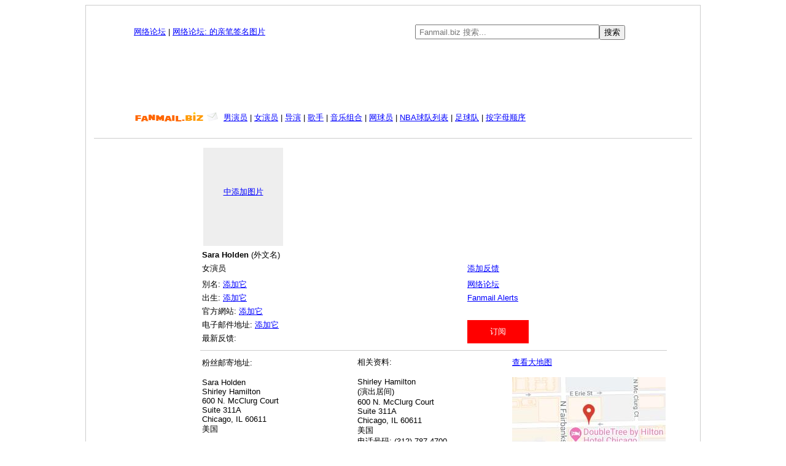

--- FILE ---
content_type: text/html; charset=UTF-8
request_url: http://cn.fanmail.biz/177613.html
body_size: 10124
content:
<!DOCTYPE html PUBLIC "-//W3C//DTD XHTML 1.0 Transitional//EN"
    "http://www.w3.org/TR/xhtml1/DTD/xhtml1-transitional.dtd">
<html xmlns="http://www.w3.org/1999/xhtml" lang="zh" xml:lang="zh">
<head>
<script async src="https://fundingchoicesmessages.google.com/i/pub-4547783287984317?ers=1"></script><script>(function() {function signalGooglefcPresent() {if (!window.frames['googlefcPresent']) {if (document.body) {const iframe = document.createElement('iframe'); iframe.style = 'width: 0; height: 0; border: none; z-index: -1000; left: -1000px; top: -1000px;'; iframe.style.display = 'none'; iframe.name = 'googlefcPresent'; document.body.appendChild(iframe);} else {setTimeout(signalGooglefcPresent, 0);}}}signalGooglefcPresent();})();</script>

<link rel="stylesheet" type="text/css" href="style2.css">
<link rel="alternate" media="only screen and (max-width: 640px)" href="http://m.cn.fanmail.biz/177613.html" />
<link rel="canonical" href="http://cn.fanmail.biz/177613.html">
<meta name="viewport" content="width=device-width, initial-scale=1" />
<meta http-equiv="content-type" content="text/html; charset=utf-8"> 
<meta http-equiv="Content-Language" content="zh">
<meta name="description" content="Sara Holden的粉丝邮寄地址">
<meta name="keywords" content="Sara Holden的地址, Sara Holden的写信地址, Sara Holden的粉丝邮寄地址, 粉丝邮寄地址, 郵寄地址,粉丝邮件地址, 名人地址库网站">
<meta name="baidu-site-verification" content="rc3VFGrob2" />
<meta name="rating" CONTENT="General">
<meta name="revisit-after" CONTENT="15 days">
<meta name="ROBOTS" CONTENT="ALL">
<title>Sara Holden的地址 - Fanmail.biz</title>
</head>
<body>

<div id="frame">

<table style="width:980px; background-color:#FFF;" align="center" border="0">

<tr>
<td align="center">
  
<table style="height:15px; padding-bottom:11px; background-color:#FFF; width:850px" align="center" border="0">
<tr>
<td style="text-align:left; width:410px">
  
<a href="http://www.fanmail.biz/mboard/">网络论坛</a> | <a href="http://www.fanmail.biz/mboard/viewforum.php?f=2">网络论坛: 的亲笔签名图片</a>
 
</td>
  
<td style="text-align:center">
  
<form action="//www.fanmail.biz/search/" accept-charset="utf-8"/><input name="q" type="text" style="color:#000000; height:18px; padding-left:5px;" placeholder="Fanmail.biz 搜索..." size="35" /><input type="submit" style="color:#000000;" name="sa" value="搜索" /><input name="lang" type="hidden" value="zh"><br /></form>

</td>
</tr>
</table>
  


<script async src="//pagead2.googlesyndication.com/pagead/js/adsbygoogle.js"></script>
<!-- 728x90, created 8/6/08 -->
<ins class="adsbygoogle"
     style="display:inline-block;width:728px;height:90px"
     data-ad-client="ca-pub-4547783287984317"
     data-ad-slot="7021268674"></ins>
<script>
(adsbygoogle = window.adsbygoogle || []).push({});
</script>
<br>
  

<table style="width:850px; padding-top:10px; padding-bottom:10px; background-color:#FFF; line-height: 1.5;" align="center">
<tr>
<td width="142"><a href="/"><img src="/images/fanmail_small_logo.gif" alt="Fanmail.biz" align="absmiddle" /></a></td>
<td>
<left>
<a href="/actors/a/1.html">男演员</a> | <a href="/actresses/a/1.html">女演员</a> | <a href="/directors/a/1.html">导演</a> | <a href="/singers/a/1.html">歌手</a> | <a href="/music_groups/a/1.html">音乐组合</a> | <a href="/tennis_players/a/1.html">网球员</a> | <a href="/nba/a/1.html">NBA球队列表</a> | <a href="/soccer_teams/a/1.html">足球队</a> | <a href="/a/1.html">按字母顺序</a>
</left>
</td>
</tr>
<tr>
<td></td>
</tr>
</table>   
  
<hr style="border: 0; border-top: 1px solid #CCC; border-bottom: 1px solid #fff;">
  

<table style="width: 850px;" align="center" border="0">
<tr>
  
<td width="130" style="text-align: right; vertical-align: top; padding: 0px 10px 0px 0px;">
<p align="center"><script async src="//pagead2.googlesyndication.com/pagead/js/adsbygoogle.js"></script>
<!-- Fanmail_sub2 -->
<ins class="adsbygoogle"
     style="display:inline-block;width:120px;height:600px"
     data-ad-client="ca-pub-4547783287984317"
     data-ad-slot="5893546449"></ins>
<script>
(adsbygoogle = window.adsbygoogle || []).push({});
</script></p>  
  
</td>
  
  
<td style="vertical-align:top">
 
  
<table style="width:760px;" border="0">
<tr>

<td>
  
 
  
  
  
  
<div style="background-color:#eeeeee; height:160px; width:130px; text-align:center; vertical-align:middle; display:table-cell">
  
<a href="http://update.fanmail.biz/177613.html&lang=cn">中添加图片</a><br /><br />
  
<div>
  
  
</td>
<td valign="top">
</td>
</tr>
<tr>
<td><b>Sara Holden</b> (外文名)</td>
<td></td>
</tr>
<tr>
<td>女演员</td>
<td><a href="http://www.fanmail.biz/mboard/posting.php?mode=post&f=2">添加反馈</a></td>
</tr>
<tr>
<td></td>
<td></td>
</tr>
<tr>
<td>別名: 

  
 <a href="http://update.fanmail.biz/177613.html&lang=cn">添加它</a>
  
</td>
  
<td><a href="http://www.fanmail.biz/mboard/">网络论坛</a></td>
</tr>
<tr>
<td>出生: 

 <a href="http://update.fanmail.biz/177613.html&lang=cn">添加它</a>  
</td>
<td><a href="http://alerts.fanmail.biz/?id=177613&lang=cn">Fanmail Alerts</a></td>
</tr>
  
<tr>
<td>

官方網站: <a href="http://update.fanmail.biz/177613.html&lang=cn">添加它</a>

  
  
</td>
<td></td>
</tr> 
  
  
<tr>
<td>电子邮件地址: <a href="http://update.fanmail.biz/177613.html&lang=cn">添加它</a></td>
<td rowspan="2">


<button onclick="loadContent()">订阅</button>
<div id="id01" class="modal">
  
  <div id="modal-content"></div>
</div>

<script>
// Function to load content from external file
function loadContent() {
  var modalContent = document.getElementById('modal-content');
  var xhr = new XMLHttpRequest();
  xhr.open('GET', 'content_subscribe.php?id=177613', true);
  xhr.onload = function() {
    if (xhr.status === 200) {
      modalContent.innerHTML = xhr.responseText;
    } else {
      modalContent.innerHTML = "Error: Could not load content";
    }
  };
  xhr.send();
  document.getElementById('id01').style.display='block';
}

// Get the modal
var modal = document.getElementById('id01');

// When the user clicks anywhere outside of the modal, close it
window.onclick = function(event) {
  if (event.target == modal) {
    modal.style.display = "none";
  }
}
</script>


</td>
</tr>

<tr>
<td>最新反馈: <font color="#FF0000"></font></td>

</tr>
</table>
  
<hr style="border: 0; border-top: 1px solid #CCC; border-bottom: 1px solid #fff;">
  
  
<table style="width:760px;" border="0">
<tr>
<td valign="top" style="width:255px;">粉丝邮寄地址: <br /><br />Sara Holden<br />Shirley Hamilton<br />600 N. McClurg Court<br>Suite 311A<br>Chicago, IL 60611<br />美国<br /><br /><a href="http://www.fanmail.biz/mboard/viewforum.php?f=5">报告问题</a></td>
<td valign="top" style="padding: 0px 0px 0px 5px; width:255px;">相关资料:<br /><br />Shirley Hamilton<br />(演出居间)<br />600 N. McClurg Court<br>Suite 311A<br>Chicago, IL 60611<br />美国<br />电话号码: (312) 787-4700<br />传真号码: <br /><a href="http://www.shirleyhamiltontalent.com/">官方網站</a><br />笔记: <br /></td>
<td valign="top" style="width:250px; padding: 0px 0px 0px 5px;"><a href="map/2190.html">查看大地图</a><br /><br /><img src="map/images/2190.jpg"></td>
</tr>
</table>
<hr style="border: 0; border-top: 1px solid #CCC; border-bottom: 1px solid #fff;">

  
  
  
  
<table style="width:760px;" border="0">
<tr>
<td>邮件和签名请求寄出方法:<br /><br /></td>
</tr>
<tr>
<td>请照以下指示寄出您的签名请求。如不需要回信，只需照地址发送邮件。定居美国者请把回邮信封(最低大小为220×110mm)请求信件和照片一起寄出。为防运送中照片受损，可加硬卡片一张。把信件送出。一般回复时间为三个月。如果您不住美国请添加几张国际回信券。收信对方可用国际回信券换取邮票。国际回信券可在邮政局购买。请勿把国际回信券贴在信封外(把回信券放进信封里)。更多国际回信券贴的资料可从<a href="https://baike.baidu.com/item/%E5%9B%BD%E9%99%85%E5%9B%9E%E4%BF%A1%E5%88%B8">查寻</a>。从<a href="https://postcalc.usps.com/">美国</a>寄出信件的邮件收费资料。
<br />



</td>
</tr>
</table>
  
<hr style="border: 0; border-top: 1px solid #CCC; border-bottom: 1px solid #fff;">  
  
  

<table width="760">
<tr>
<td align="center">


       
<script async src="//pagead2.googlesyndication.com/pagead/js/adsbygoogle.js"></script>
<!-- 300x250, created 9/12/08 -->
<ins class="adsbygoogle"
     style="display:inline-block;width:300px;height:250px"
     data-ad-client="ca-pub-4547783287984317"
     data-ad-slot="5580607135"></ins>
<script>
(adsbygoogle = window.adsbygoogle || []).push({});
</script>

</td>
</tr>
</table>
  
</table>

  
<hr style="border: 0; border-top: 1px solid #CCC; border-bottom: 1px solid #fff;">
<br />
  
<center><a href="http://cn.fanmail.biz/">主页</a> | <a href="http://www.fanmail.biz/mboard/viewforum.php?f=2">发送反馈 </a> | <a href="http://cn.fanmail.biz/faq.php">常见问题解答</a> | <a href="http://www.fanmail.biz/">英语</a> | <a href="http://de.fanmail.biz/">德国语</a> | <a href="http://fr.fanmail.biz/">法国语</a> | <a href="http://es.fanmail.biz/">西班牙语</a> | <a href="http://cn.fanmail.biz/">日语</a> | <a href="mailto:admin@fanmail.biz">联系我们</a> <img border="0" src="http://cn.fanmail.biz/images/star.gif" width="13" height="12"><br /><br /><a href="http://cn.fanmail.biz/privacy_statement.php">隐私声明 </a> - © 2004-2026 Fanmail.biz -

2026年1月29日<br /><br />

</div>

<script>
  (function(i,s,o,g,r,a,m){i['GoogleAnalyticsObject']=r;i[r]=i[r]||function(){
  (i[r].q=i[r].q||[]).push(arguments)},i[r].l=1*new Date();a=s.createElement(o),
  m=s.getElementsByTagName(o)[0];a.async=1;a.src=g;m.parentNode.insertBefore(a,m)
  })(window,document,'script','//www.google-analytics.com/analytics.js','ga');

  ga('create', 'UA-171815-1', 'auto');
  ga('send', 'pageview');

</script>  

</body>
</html>

--- FILE ---
content_type: text/html; charset=utf-8
request_url: https://www.google.com/recaptcha/api2/aframe
body_size: 266
content:
<!DOCTYPE HTML><html><head><meta http-equiv="content-type" content="text/html; charset=UTF-8"></head><body><script nonce="ZWMlkqj7Ebz630fQpLu_5w">/** Anti-fraud and anti-abuse applications only. See google.com/recaptcha */ try{var clients={'sodar':'https://pagead2.googlesyndication.com/pagead/sodar?'};window.addEventListener("message",function(a){try{if(a.source===window.parent){var b=JSON.parse(a.data);var c=clients[b['id']];if(c){var d=document.createElement('img');d.src=c+b['params']+'&rc='+(localStorage.getItem("rc::a")?sessionStorage.getItem("rc::b"):"");window.document.body.appendChild(d);sessionStorage.setItem("rc::e",parseInt(sessionStorage.getItem("rc::e")||0)+1);localStorage.setItem("rc::h",'1769720567200');}}}catch(b){}});window.parent.postMessage("_grecaptcha_ready", "*");}catch(b){}</script></body></html>

--- FILE ---
content_type: application/javascript; charset=utf-8
request_url: https://fundingchoicesmessages.google.com/f/AGSKWxXjosRwoyPCEyJJ3JNaKHThk6zMVeYOU9UvOqRvX__zqFSQtrC-T9YM93lKwAO8wObMaJOBMAPjh_XBbxmhWd3jZ7r8bjDQYdZajy2XQjry89Sd5t92DHW8yUlUPUzEWgM56EWRHGxT_-ghCRHmO4_n0PAX-rRdDkS78GkV_DDwjskrY5xvFyNnCBcx/_/ad24.png/ad_headerbg./ads/google_/video_ad.=loadAdStatus&
body_size: -1286
content:
window['0368359e-8868-4267-9427-babd62801b49'] = true;